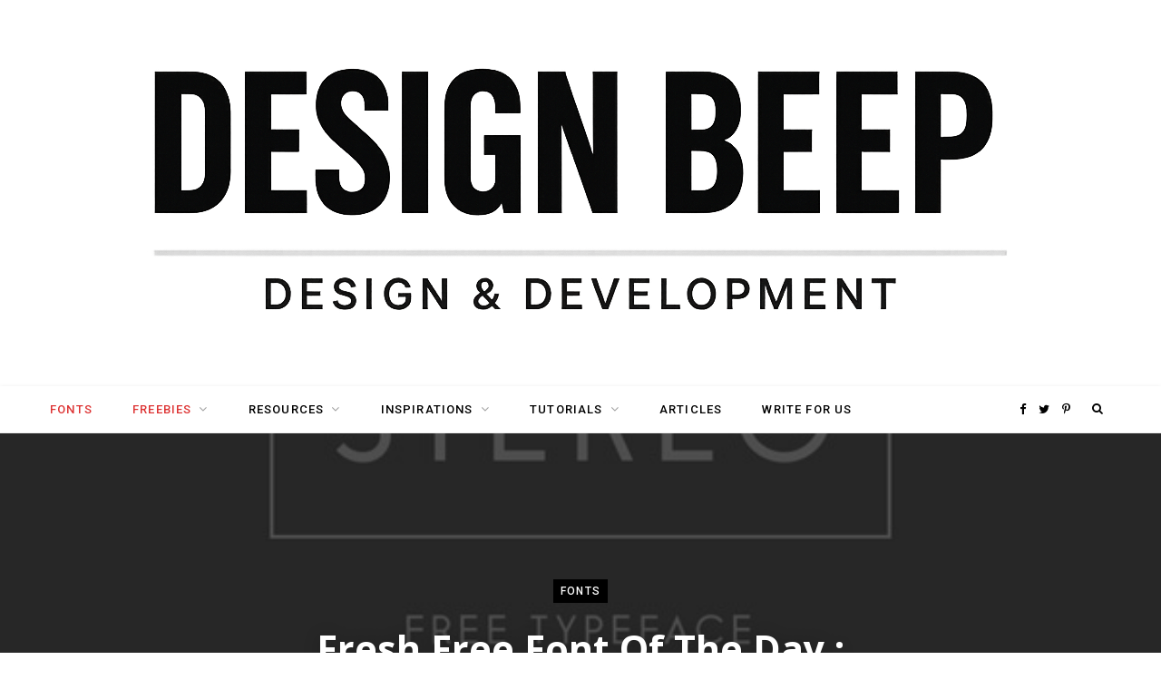

--- FILE ---
content_type: text/html; charset=utf-8
request_url: https://www.google.com/recaptcha/api2/aframe
body_size: 269
content:
<!DOCTYPE HTML><html><head><meta http-equiv="content-type" content="text/html; charset=UTF-8"></head><body><script nonce="QgEXUvhCR8-oIqDBIoouqw">/** Anti-fraud and anti-abuse applications only. See google.com/recaptcha */ try{var clients={'sodar':'https://pagead2.googlesyndication.com/pagead/sodar?'};window.addEventListener("message",function(a){try{if(a.source===window.parent){var b=JSON.parse(a.data);var c=clients[b['id']];if(c){var d=document.createElement('img');d.src=c+b['params']+'&rc='+(localStorage.getItem("rc::a")?sessionStorage.getItem("rc::b"):"");window.document.body.appendChild(d);sessionStorage.setItem("rc::e",parseInt(sessionStorage.getItem("rc::e")||0)+1);localStorage.setItem("rc::h",'1767855475076');}}}catch(b){}});window.parent.postMessage("_grecaptcha_ready", "*");}catch(b){}</script></body></html>

--- FILE ---
content_type: application/x-javascript
request_url: https://designbeep.com/wp-content/plugins/gpp-shortcodes/js/gpp_sc_scripts.js?ver=1.0.3
body_size: 170
content:
jQuery(document).ready(function($){
	
	// Accordion
	$(".gpp-sc-accordion").accordion({heightStyle: "content"});
	
	// Toggle
	$(".gpp-sc-toggle-trigger").click(function(){$(this).toggleClass("active").next().slideToggle("fast");return false; });
	
	// Tabs
	$( ".gpp-sc-tabs" ).tabs();
	
	// Google Maps
	$('.googlemap').each( function() {
		
		var $map_id = $(this).attr('id'),
		$title = $(this).find('.title').val(),
		$location = $(this).find('.location').val(),
		$zoom = parseInt( $(this).find('.zoom').val() ),
		geocoder, map;
		
		var mapOptions = {
			zoom: $zoom,
			mapTypeId: google.maps.MapTypeId.ROADMAP
		};
		
		geocoder = new google.maps.Geocoder();
		
		geocoder.geocode( { 'address': $location}, function(results, status) {
		
			if (status == google.maps.GeocoderStatus.OK) {
			
				var mapOptions = {
					zoom: $zoom,
					mapTypeId: google.maps.MapTypeId.ROADMAP
				};
				
				map = new google.maps.Map($('#'+ $map_id + ' .map_canvas')[0], mapOptions);
				
				map.setCenter(results[0].geometry.location);
				
				var marker = new google.maps.Marker({
				  map: map, 
				  position: results[0].geometry.location,
				  title : $location
				});
				
				var contentString = '<div class="map-infowindow">'+
					( ($title) ? '<h3>' + $title + '</h3>' : '' ) + 
					$location + '<br/>' +
					'<a href="https://maps.google.com/?q='+ $location +'" target="_blank">View on Google Map</a>' +
					'</div>';
				
				var infowindow = new google.maps.InfoWindow({
				  content: contentString
				});
				
				google.maps.event.addListener(marker, 'click', function() {
					infowindow.open(map,marker);
				});
				
			} else {
				$('#'+ $map_id).html("Geocode was not successful for the following reason: " + status);
			}
		});
		
	});
});